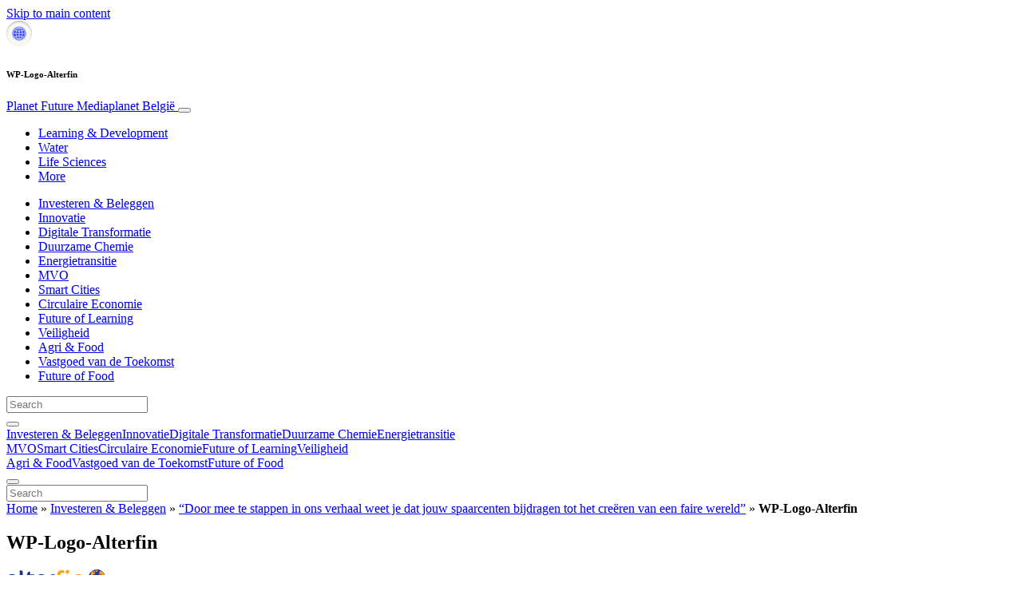

--- FILE ---
content_type: text/html; charset=UTF-8
request_url: https://nl.planet-future.be/investeren-en-beleggen/door-mee-te-stappen-in-ons-verhaal-weet-je-dat-jouw-spaarcenten-bijdragen-tot-het-creeren-van-een-faire-wereld/attachment/wp-logo-alterfin/
body_size: 20626
content:
<!doctype html>
<html lang="nl-NL">
  <head>
  <meta charset="utf-8">
  <meta http-equiv="x-ua-compatible" content="ie=edge">
  <meta name="viewport" content="width=device-width, initial-scale=1, shrink-to-fit=no">
  <script type="text/javascript">(function(){function i(e){if(!window.frames[e]){if(document.body&&document.body.firstChild){var t=document.body;var n=document.createElement("iframe");n.style.display="none";n.name=e;n.title=e;t.insertBefore(n,t.firstChild)}else{setTimeout(function(){i(e)},5)}}}function e(n,o,r,f,s){function e(e,t,n,i){if(typeof n!=="function"){return}if(!window[o]){window[o]=[]}var a=false;if(s){a=s(e,i,n)}if(!a){window[o].push({command:e,version:t,callback:n,parameter:i})}}e.stub=true;e.stubVersion=2;function t(i){if(!window[n]||window[n].stub!==true){return}if(!i.data){return}var a=typeof i.data==="string";var e;try{e=a?JSON.parse(i.data):i.data}catch(t){return}if(e[r]){var o=e[r];window[n](o.command,o.version,function(e,t){var n={};n[f]={returnValue:e,success:t,callId:o.callId};if(i.source){i.source.postMessage(a?JSON.stringify(n):n,"*")}},o.parameter)}}if(typeof window[n]!=="function"){window[n]=e;if(window.addEventListener){window.addEventListener("message",t,false)}else{window.attachEvent("onmessage",t)}}}e("__tcfapi","__tcfapiBuffer","__tcfapiCall","__tcfapiReturn");i("__tcfapiLocator")})();</script><script type="text/javascript">(function(){window.__gpp_addFrame=function(e){if(!window.frames[e]){if(document.body){var t=document.createElement("iframe");t.style.cssText="display:none";t.name=e;document.body.appendChild(t)}else{window.setTimeout(window.__gpp_addFrame,10,e)}}};window.__gpp_stub=function(){var e=arguments;__gpp.queue=__gpp.queue||[];__gpp.events=__gpp.events||[];if(!e.length||e.length==1&&e[0]=="queue"){return __gpp.queue}if(e.length==1&&e[0]=="events"){return __gpp.events}var t=e[0];var p=e.length>1?e[1]:null;var s=e.length>2?e[2]:null;if(t==="ping"){p({gppVersion:"1.1",cmpStatus:"stub",cmpDisplayStatus:"hidden",signalStatus:"not ready",supportedAPIs:["2:tcfeuv2","5:tcfcav1","6:uspv1","7:usnat","8:usca","9:usva","10:usco","11:usut","12:usct"],cmpId:"7",sectionList:[],applicableSections:[],gppString:"",parsedSections:{}},true)}else if(t==="addEventListener"){if(!("lastId"in __gpp)){__gpp.lastId=0}__gpp.lastId++;var n=__gpp.lastId;__gpp.events.push({id:n,callback:p,parameter:s});p({eventName:"listenerRegistered",listenerId:n,data:true,pingData:{gppVersion:"1.1",cmpStatus:"stub",cmpDisplayStatus:"hidden",signalStatus:"not ready",supportedAPIs:["2:tcfeuv2","5:tcfcav1","6:uspv1","7:usnat","8:usca","9:usva","10:usco","11:usut","12:usct"],cmpId:"7",sectionList:[],applicableSections:[],gppString:"",parsedSections:{}}},true)}else if(t==="removeEventListener"){var a=false;for(var i=0;i<__gpp.events.length;i++){if(__gpp.events[i].id==s){__gpp.events.splice(i,1);a=true;break}}p({eventName:"listenerRemoved",listenerId:s,data:a,pingData:{gppVersion:"1.1",cmpStatus:"stub",cmpDisplayStatus:"hidden",signalStatus:"not ready",supportedAPIs:["2:tcfeuv2","5:tcfcav1","6:uspv1","7:usnat","8:usca","9:usva","10:usco","11:usut","12:usct"],cmpId:"7",sectionList:[],applicableSections:[],gppString:"",parsedSections:{}}},true)}else if(t==="hasSection"){p(false,true)}else if(t==="getSection"||t==="getField"){p(null,true)}else{__gpp.queue.push([].slice.apply(e))}};window.__gpp_msghandler=function(s){var n=typeof s.data==="string";try{var e=n?JSON.parse(s.data):s.data}catch(t){var e=null}if(typeof e==="object"&&e!==null&&"__gppCall"in e){var a=e.__gppCall;window.__gpp(a.command,function(e,t){var p={__gppReturn:{returnValue:e,success:t,callId:a.callId}};s.source.postMessage(n?JSON.stringify(p):p,"*")},"parameter"in a?a.parameter:null,"version"in a?a.version:"1.1")}};if(!("__gpp"in window)||typeof window.__gpp!=="function"){window.__gpp=window.__gpp_stub;window.addEventListener("message",window.__gpp_msghandler,false);window.__gpp_addFrame("__gppLocator")}})();</script><script type="text/javascript">(function(){(function(e,r){var t=document.createElement("link");t.rel="preconnect";t.as="script";var n=document.createElement("link");n.rel="dns-prefetch";n.as="script";var i=document.createElement("script");i.id="spcloader";i.type="text/javascript";i["async"]=true;i.charset="utf-8";var o="https://sdk.privacy-center.org/"+e+"/loader.js?target_type=notice&target="+r;if(window.didomiConfig&&window.didomiConfig.user){var a=window.didomiConfig.user;var c=a.country;var d=a.region;if(c){o=o+"&country="+c;if(d){o=o+"&region="+d}}}t.href="https://sdk.privacy-center.org/";n.href="https://sdk.privacy-center.org/";i.src=o;var s=document.getElementsByTagName("script")[0];s.parentNode.insertBefore(t,s);s.parentNode.insertBefore(n,s);s.parentNode.insertBefore(i,s)})("d23f3396-48e6-45ff-9275-fc6868832cf1","4NZe4P2U")})();</script>      <!-- Google Tag Manager -->
    <script>(function(w,d,s,l,i){w[l]=w[l]||[];w[l].push({'gtm.start':
    new Date().getTime(),event:'gtm.js'});var f=d.getElementsByTagName(s)[0],
    j=d.createElement(s),dl=l!='dataLayer'?'&l='+l:'';j.async=true;j.src=
    'https://www.googletagmanager.com/gtm.js?id='+i+dl;f.parentNode.insertBefore(j,f);
    })(window,document,'script','dataLayer','GTM-WHQRNVR');</script>
    <!-- End Google Tag Manager -->  <meta name='robots' content='index, follow, max-image-preview:large, max-snippet:-1, max-video-preview:-1' />
	<style>img:is([sizes="auto" i], [sizes^="auto," i]) { contain-intrinsic-size: 3000px 1500px }</style>
	
	<!-- This site is optimized with the Yoast SEO Premium plugin v26.5 (Yoast SEO v26.5) - https://yoast.com/wordpress/plugins/seo/ -->
	<title>WP-Logo-Alterfin - Planet Future</title>
	<link rel="canonical" href="https://nl.planet-future.be/investeren-en-beleggen/door-mee-te-stappen-in-ons-verhaal-weet-je-dat-jouw-spaarcenten-bijdragen-tot-het-creeren-van-een-faire-wereld/attachment/wp-logo-alterfin/" />
	<meta property="og:locale" content="nl_NL" />
	<meta property="og:type" content="article" />
	<meta property="og:title" content="WP-Logo-Alterfin - Planet Future" />
	<meta property="og:url" content="https://nl.planet-future.be/investeren-en-beleggen/door-mee-te-stappen-in-ons-verhaal-weet-je-dat-jouw-spaarcenten-bijdragen-tot-het-creeren-van-een-faire-wereld/attachment/wp-logo-alterfin/" />
	<meta property="og:site_name" content="Planet Future" />
	<meta property="og:image" content="https://nl.planet-future.be/investeren-en-beleggen/door-mee-te-stappen-in-ons-verhaal-weet-je-dat-jouw-spaarcenten-bijdragen-tot-het-creeren-van-een-faire-wereld/attachment/wp-logo-alterfin" />
	<meta property="og:image:width" content="124" />
	<meta property="og:image:height" content="40" />
	<meta property="og:image:type" content="image/jpeg" />
	<meta name="twitter:card" content="summary_large_image" />
	<script type="application/ld+json" class="yoast-schema-graph">{"@context":"https://schema.org","@graph":[{"@type":"WebPage","@id":"https://nl.planet-future.be/investeren-en-beleggen/door-mee-te-stappen-in-ons-verhaal-weet-je-dat-jouw-spaarcenten-bijdragen-tot-het-creeren-van-een-faire-wereld/attachment/wp-logo-alterfin/","url":"https://nl.planet-future.be/investeren-en-beleggen/door-mee-te-stappen-in-ons-verhaal-weet-je-dat-jouw-spaarcenten-bijdragen-tot-het-creeren-van-een-faire-wereld/attachment/wp-logo-alterfin/","name":"WP-Logo-Alterfin - Planet Future","isPartOf":{"@id":"https://nl.planet-future.be/#website"},"primaryImageOfPage":{"@id":"https://nl.planet-future.be/investeren-en-beleggen/door-mee-te-stappen-in-ons-verhaal-weet-je-dat-jouw-spaarcenten-bijdragen-tot-het-creeren-van-een-faire-wereld/attachment/wp-logo-alterfin/#primaryimage"},"image":{"@id":"https://nl.planet-future.be/investeren-en-beleggen/door-mee-te-stappen-in-ons-verhaal-weet-je-dat-jouw-spaarcenten-bijdragen-tot-het-creeren-van-een-faire-wereld/attachment/wp-logo-alterfin/#primaryimage"},"thumbnailUrl":"https://s3.eu-north-1.amazonaws.com/cdn-site.mediaplanet.com/app/uploads/sites/50/2023/06/07173403/WP-Logo-Alterfin.jpg","datePublished":"2023-06-07T12:37:23+00:00","breadcrumb":{"@id":"https://nl.planet-future.be/investeren-en-beleggen/door-mee-te-stappen-in-ons-verhaal-weet-je-dat-jouw-spaarcenten-bijdragen-tot-het-creeren-van-een-faire-wereld/attachment/wp-logo-alterfin/#breadcrumb"},"inLanguage":"nl-NL","potentialAction":[{"@type":"ReadAction","target":["https://nl.planet-future.be/investeren-en-beleggen/door-mee-te-stappen-in-ons-verhaal-weet-je-dat-jouw-spaarcenten-bijdragen-tot-het-creeren-van-een-faire-wereld/attachment/wp-logo-alterfin/"]}]},{"@type":"ImageObject","inLanguage":"nl-NL","@id":"https://nl.planet-future.be/investeren-en-beleggen/door-mee-te-stappen-in-ons-verhaal-weet-je-dat-jouw-spaarcenten-bijdragen-tot-het-creeren-van-een-faire-wereld/attachment/wp-logo-alterfin/#primaryimage","url":"https://s3.eu-north-1.amazonaws.com/cdn-site.mediaplanet.com/app/uploads/sites/50/2023/06/07173403/WP-Logo-Alterfin.jpg","contentUrl":"https://s3.eu-north-1.amazonaws.com/cdn-site.mediaplanet.com/app/uploads/sites/50/2023/06/07173403/WP-Logo-Alterfin.jpg"},{"@type":"BreadcrumbList","@id":"https://nl.planet-future.be/investeren-en-beleggen/door-mee-te-stappen-in-ons-verhaal-weet-je-dat-jouw-spaarcenten-bijdragen-tot-het-creeren-van-een-faire-wereld/attachment/wp-logo-alterfin/#breadcrumb","itemListElement":[{"@type":"ListItem","position":1,"name":"Home","item":"https://nl.planet-future.be/"},{"@type":"ListItem","position":2,"name":"Investeren &amp; Beleggen","item":"https://nl.planet-future.be/campaign/investeren-en-beleggen/"},{"@type":"ListItem","position":3,"name":"“Door mee te stappen in ons verhaal weet je dat jouw spaarcenten bijdragen tot het creëren van een faire wereld”","item":"https://nl.planet-future.be/investeren-en-beleggen/door-mee-te-stappen-in-ons-verhaal-weet-je-dat-jouw-spaarcenten-bijdragen-tot-het-creeren-van-een-faire-wereld/"},{"@type":"ListItem","position":4,"name":"WP-Logo-Alterfin"}]},{"@type":"WebSite","@id":"https://nl.planet-future.be/#website","url":"https://nl.planet-future.be/","name":"Planet Future","description":"Mediaplanet België","potentialAction":[{"@type":"SearchAction","target":{"@type":"EntryPoint","urlTemplate":"https://nl.planet-future.be/?s={search_term_string}"},"query-input":{"@type":"PropertyValueSpecification","valueRequired":true,"valueName":"search_term_string"}}],"inLanguage":"nl-NL"}]}</script>
	<!-- / Yoast SEO Premium plugin. -->


<link rel='dns-prefetch' href='//victoria.mediaplanet.com' />
<link href='https://fonts.gstatic.com' crossorigin rel='preconnect' />
<!-- nl.planet-future.be is managing ads with Advanced Ads 2.0.14 – https://wpadvancedads.com/ --><!--noptimize--><script id="plane-ready">
			window.advanced_ads_ready=function(e,a){a=a||"complete";var d=function(e){return"interactive"===a?"loading"!==e:"complete"===e};d(document.readyState)?e():document.addEventListener("readystatechange",(function(a){d(a.target.readyState)&&e()}),{once:"interactive"===a})},window.advanced_ads_ready_queue=window.advanced_ads_ready_queue||[];		</script>
		<!--/noptimize--><style type="text/css">
.hasCountdown{text-shadow:transparent 0 1px 1px;overflow:hidden;padding:5px}
.countdown_rtl{direction:rtl}
.countdown_holding span{background-color:#ccc}
.countdown_row{clear:both;width:100%;text-align:center}
.countdown_show1 .countdown_section{width:98%}
.countdown_show2 .countdown_section{width:48%}
.countdown_show3 .countdown_section{width:32.5%}
.countdown_show4 .countdown_section{width:24.5%}
.countdown_show5 .countdown_section{width:19.5%}
.countdown_show6 .countdown_section{width:16.25%}
.countdown_show7 .countdown_section{width:14%}
.countdown_section{display:block;float:left;font-size:75%;text-align:center;margin:3px 0}
.countdown_amount{font-size:200%}
.countdown_descr{display:block;width:100%}
a.countdown_infolink{display:block;border-radius:10px;width:14px;height:13px;float:right;font-size:9px;line-height:13px;font-weight:700;text-align:center;position:relative;top:-15px;border:1px solid}
#countdown-preview{padding:10px}
</style>
<link rel='stylesheet' id='atomic-blocks-fontawesome-css' href='https://victoria.mediaplanet.com/app/plugins/atomic-blocks/dist/assets/fontawesome/css/all.min.css?ver=1590601190' type='text/css' media='all' />
<style id='wp-emoji-styles-inline-css' type='text/css'>

	img.wp-smiley, img.emoji {
		display: inline !important;
		border: none !important;
		box-shadow: none !important;
		height: 1em !important;
		width: 1em !important;
		margin: 0 0.07em !important;
		vertical-align: -0.1em !important;
		background: none !important;
		padding: 0 !important;
	}
</style>
<link rel='stylesheet' id='wp-block-library-css' href='https://nl.planet-future.be/wp-includes/css/dist/block-library/style.min.css?ver=6.8.3' type='text/css' media='all' />
<style id='classic-theme-styles-inline-css' type='text/css'>
/*! This file is auto-generated */
.wp-block-button__link{color:#fff;background-color:#32373c;border-radius:9999px;box-shadow:none;text-decoration:none;padding:calc(.667em + 2px) calc(1.333em + 2px);font-size:1.125em}.wp-block-file__button{background:#32373c;color:#fff;text-decoration:none}
</style>
<link rel='stylesheet' id='atomic-blocks-style-css-css' href='https://victoria.mediaplanet.com/app/plugins/atomic-blocks/dist/blocks.style.build.css?ver=1603903992' type='text/css' media='all' />
<style id='global-styles-inline-css' type='text/css'>
:root{--wp--preset--aspect-ratio--square: 1;--wp--preset--aspect-ratio--4-3: 4/3;--wp--preset--aspect-ratio--3-4: 3/4;--wp--preset--aspect-ratio--3-2: 3/2;--wp--preset--aspect-ratio--2-3: 2/3;--wp--preset--aspect-ratio--16-9: 16/9;--wp--preset--aspect-ratio--9-16: 9/16;--wp--preset--color--black: #000000;--wp--preset--color--cyan-bluish-gray: #abb8c3;--wp--preset--color--white: #ffffff;--wp--preset--color--pale-pink: #f78da7;--wp--preset--color--vivid-red: #cf2e2e;--wp--preset--color--luminous-vivid-orange: #ff6900;--wp--preset--color--luminous-vivid-amber: #fcb900;--wp--preset--color--light-green-cyan: #7bdcb5;--wp--preset--color--vivid-green-cyan: #00d084;--wp--preset--color--pale-cyan-blue: #8ed1fc;--wp--preset--color--vivid-cyan-blue: #0693e3;--wp--preset--color--vivid-purple: #9b51e0;--wp--preset--color--deep-ocean-blue: #161b28;--wp--preset--color--dark-grey: #818181;--wp--preset--color--light-blue: #60a1e2;--wp--preset--color--grey: #d8d8d8;--wp--preset--color--yellow: #ffdb00;--wp--preset--gradient--vivid-cyan-blue-to-vivid-purple: linear-gradient(135deg,rgba(6,147,227,1) 0%,rgb(155,81,224) 100%);--wp--preset--gradient--light-green-cyan-to-vivid-green-cyan: linear-gradient(135deg,rgb(122,220,180) 0%,rgb(0,208,130) 100%);--wp--preset--gradient--luminous-vivid-amber-to-luminous-vivid-orange: linear-gradient(135deg,rgba(252,185,0,1) 0%,rgba(255,105,0,1) 100%);--wp--preset--gradient--luminous-vivid-orange-to-vivid-red: linear-gradient(135deg,rgba(255,105,0,1) 0%,rgb(207,46,46) 100%);--wp--preset--gradient--very-light-gray-to-cyan-bluish-gray: linear-gradient(135deg,rgb(238,238,238) 0%,rgb(169,184,195) 100%);--wp--preset--gradient--cool-to-warm-spectrum: linear-gradient(135deg,rgb(74,234,220) 0%,rgb(151,120,209) 20%,rgb(207,42,186) 40%,rgb(238,44,130) 60%,rgb(251,105,98) 80%,rgb(254,248,76) 100%);--wp--preset--gradient--blush-light-purple: linear-gradient(135deg,rgb(255,206,236) 0%,rgb(152,150,240) 100%);--wp--preset--gradient--blush-bordeaux: linear-gradient(135deg,rgb(254,205,165) 0%,rgb(254,45,45) 50%,rgb(107,0,62) 100%);--wp--preset--gradient--luminous-dusk: linear-gradient(135deg,rgb(255,203,112) 0%,rgb(199,81,192) 50%,rgb(65,88,208) 100%);--wp--preset--gradient--pale-ocean: linear-gradient(135deg,rgb(255,245,203) 0%,rgb(182,227,212) 50%,rgb(51,167,181) 100%);--wp--preset--gradient--electric-grass: linear-gradient(135deg,rgb(202,248,128) 0%,rgb(113,206,126) 100%);--wp--preset--gradient--midnight: linear-gradient(135deg,rgb(2,3,129) 0%,rgb(40,116,252) 100%);--wp--preset--font-size--small: 13px;--wp--preset--font-size--medium: 20px;--wp--preset--font-size--large: 36px;--wp--preset--font-size--x-large: 42px;--wp--preset--spacing--20: 0.44rem;--wp--preset--spacing--30: 0.67rem;--wp--preset--spacing--40: 1rem;--wp--preset--spacing--50: 1.5rem;--wp--preset--spacing--60: 2.25rem;--wp--preset--spacing--70: 3.38rem;--wp--preset--spacing--80: 5.06rem;--wp--preset--shadow--natural: 6px 6px 9px rgba(0, 0, 0, 0.2);--wp--preset--shadow--deep: 12px 12px 50px rgba(0, 0, 0, 0.4);--wp--preset--shadow--sharp: 6px 6px 0px rgba(0, 0, 0, 0.2);--wp--preset--shadow--outlined: 6px 6px 0px -3px rgba(255, 255, 255, 1), 6px 6px rgba(0, 0, 0, 1);--wp--preset--shadow--crisp: 6px 6px 0px rgba(0, 0, 0, 1);}:where(.is-layout-flex){gap: 0.5em;}:where(.is-layout-grid){gap: 0.5em;}body .is-layout-flex{display: flex;}.is-layout-flex{flex-wrap: wrap;align-items: center;}.is-layout-flex > :is(*, div){margin: 0;}body .is-layout-grid{display: grid;}.is-layout-grid > :is(*, div){margin: 0;}:where(.wp-block-columns.is-layout-flex){gap: 2em;}:where(.wp-block-columns.is-layout-grid){gap: 2em;}:where(.wp-block-post-template.is-layout-flex){gap: 1.25em;}:where(.wp-block-post-template.is-layout-grid){gap: 1.25em;}.has-black-color{color: var(--wp--preset--color--black) !important;}.has-cyan-bluish-gray-color{color: var(--wp--preset--color--cyan-bluish-gray) !important;}.has-white-color{color: var(--wp--preset--color--white) !important;}.has-pale-pink-color{color: var(--wp--preset--color--pale-pink) !important;}.has-vivid-red-color{color: var(--wp--preset--color--vivid-red) !important;}.has-luminous-vivid-orange-color{color: var(--wp--preset--color--luminous-vivid-orange) !important;}.has-luminous-vivid-amber-color{color: var(--wp--preset--color--luminous-vivid-amber) !important;}.has-light-green-cyan-color{color: var(--wp--preset--color--light-green-cyan) !important;}.has-vivid-green-cyan-color{color: var(--wp--preset--color--vivid-green-cyan) !important;}.has-pale-cyan-blue-color{color: var(--wp--preset--color--pale-cyan-blue) !important;}.has-vivid-cyan-blue-color{color: var(--wp--preset--color--vivid-cyan-blue) !important;}.has-vivid-purple-color{color: var(--wp--preset--color--vivid-purple) !important;}.has-black-background-color{background-color: var(--wp--preset--color--black) !important;}.has-cyan-bluish-gray-background-color{background-color: var(--wp--preset--color--cyan-bluish-gray) !important;}.has-white-background-color{background-color: var(--wp--preset--color--white) !important;}.has-pale-pink-background-color{background-color: var(--wp--preset--color--pale-pink) !important;}.has-vivid-red-background-color{background-color: var(--wp--preset--color--vivid-red) !important;}.has-luminous-vivid-orange-background-color{background-color: var(--wp--preset--color--luminous-vivid-orange) !important;}.has-luminous-vivid-amber-background-color{background-color: var(--wp--preset--color--luminous-vivid-amber) !important;}.has-light-green-cyan-background-color{background-color: var(--wp--preset--color--light-green-cyan) !important;}.has-vivid-green-cyan-background-color{background-color: var(--wp--preset--color--vivid-green-cyan) !important;}.has-pale-cyan-blue-background-color{background-color: var(--wp--preset--color--pale-cyan-blue) !important;}.has-vivid-cyan-blue-background-color{background-color: var(--wp--preset--color--vivid-cyan-blue) !important;}.has-vivid-purple-background-color{background-color: var(--wp--preset--color--vivid-purple) !important;}.has-black-border-color{border-color: var(--wp--preset--color--black) !important;}.has-cyan-bluish-gray-border-color{border-color: var(--wp--preset--color--cyan-bluish-gray) !important;}.has-white-border-color{border-color: var(--wp--preset--color--white) !important;}.has-pale-pink-border-color{border-color: var(--wp--preset--color--pale-pink) !important;}.has-vivid-red-border-color{border-color: var(--wp--preset--color--vivid-red) !important;}.has-luminous-vivid-orange-border-color{border-color: var(--wp--preset--color--luminous-vivid-orange) !important;}.has-luminous-vivid-amber-border-color{border-color: var(--wp--preset--color--luminous-vivid-amber) !important;}.has-light-green-cyan-border-color{border-color: var(--wp--preset--color--light-green-cyan) !important;}.has-vivid-green-cyan-border-color{border-color: var(--wp--preset--color--vivid-green-cyan) !important;}.has-pale-cyan-blue-border-color{border-color: var(--wp--preset--color--pale-cyan-blue) !important;}.has-vivid-cyan-blue-border-color{border-color: var(--wp--preset--color--vivid-cyan-blue) !important;}.has-vivid-purple-border-color{border-color: var(--wp--preset--color--vivid-purple) !important;}.has-vivid-cyan-blue-to-vivid-purple-gradient-background{background: var(--wp--preset--gradient--vivid-cyan-blue-to-vivid-purple) !important;}.has-light-green-cyan-to-vivid-green-cyan-gradient-background{background: var(--wp--preset--gradient--light-green-cyan-to-vivid-green-cyan) !important;}.has-luminous-vivid-amber-to-luminous-vivid-orange-gradient-background{background: var(--wp--preset--gradient--luminous-vivid-amber-to-luminous-vivid-orange) !important;}.has-luminous-vivid-orange-to-vivid-red-gradient-background{background: var(--wp--preset--gradient--luminous-vivid-orange-to-vivid-red) !important;}.has-very-light-gray-to-cyan-bluish-gray-gradient-background{background: var(--wp--preset--gradient--very-light-gray-to-cyan-bluish-gray) !important;}.has-cool-to-warm-spectrum-gradient-background{background: var(--wp--preset--gradient--cool-to-warm-spectrum) !important;}.has-blush-light-purple-gradient-background{background: var(--wp--preset--gradient--blush-light-purple) !important;}.has-blush-bordeaux-gradient-background{background: var(--wp--preset--gradient--blush-bordeaux) !important;}.has-luminous-dusk-gradient-background{background: var(--wp--preset--gradient--luminous-dusk) !important;}.has-pale-ocean-gradient-background{background: var(--wp--preset--gradient--pale-ocean) !important;}.has-electric-grass-gradient-background{background: var(--wp--preset--gradient--electric-grass) !important;}.has-midnight-gradient-background{background: var(--wp--preset--gradient--midnight) !important;}.has-small-font-size{font-size: var(--wp--preset--font-size--small) !important;}.has-medium-font-size{font-size: var(--wp--preset--font-size--medium) !important;}.has-large-font-size{font-size: var(--wp--preset--font-size--large) !important;}.has-x-large-font-size{font-size: var(--wp--preset--font-size--x-large) !important;}
:where(.wp-block-post-template.is-layout-flex){gap: 1.25em;}:where(.wp-block-post-template.is-layout-grid){gap: 1.25em;}
:where(.wp-block-columns.is-layout-flex){gap: 2em;}:where(.wp-block-columns.is-layout-grid){gap: 2em;}
:root :where(.wp-block-pullquote){font-size: 1.5em;line-height: 1.6;}
</style>
<link rel='stylesheet' id='sage/main.css-css' href='https://victoria.mediaplanet.com/app/themes/vicky/dist/styles/main_ac73ff55.css' type='text/css' media='all' />
<link rel='stylesheet' id='theme.css-css' href='https://victoria.mediaplanet.com/app/themes/vicky/dist/styles/flavours/bees_knees_ac73ff55.css' type='text/css' media='all' />
<link rel='stylesheet' id='vicky/theme.css-css' href='https://victoria.mediaplanet.com/app/themes/vicky/dist/styles/flavours/bees_knees_ac73ff55.css' type='text/css' media='all' />
<link rel='stylesheet' id='vicky/font.css-css' href='https://victoria.mediaplanet.com/app/themes/vicky/dist/styles/fonts/aviation_ac73ff55.css' type='text/css' media='all' />
<script type="text/javascript" src="https://nl.planet-future.be/wp-includes/js/jquery/jquery.min.js?ver=3.7.1" id="jquery-core-js"></script>
<script type="text/javascript" src="https://nl.planet-future.be/wp-includes/js/jquery/jquery-migrate.min.js?ver=3.4.1" id="jquery-migrate-js"></script>
<script type="text/javascript" id="advanced-ads-advanced-js-js-extra">
/* <![CDATA[ */
var advads_options = {"blog_id":"50","privacy":{"enabled":true,"custom-cookie-name":"","custom-cookie-value":"","consent-method":"iab_tcf_20","state":"unknown"}};
/* ]]> */
</script>
<script type="text/javascript" src="https://victoria.mediaplanet.com/app/plugins/advanced-ads/public/assets/js/advanced.min.js?ver=2.0.14" id="advanced-ads-advanced-js-js"></script>
<script type="text/javascript" id="advanced_ads_pro/visitor_conditions-js-extra">
/* <![CDATA[ */
var advanced_ads_pro_visitor_conditions = {"referrer_cookie_name":"advanced_ads_pro_visitor_referrer","referrer_exdays":"365","page_impr_cookie_name":"advanced_ads_page_impressions","page_impr_exdays":"3650"};
/* ]]> */
</script>
<script type="text/javascript" src="https://victoria.mediaplanet.com/app/plugins/advanced-ads-pro/modules/advanced-visitor-conditions/inc/conditions.min.js?ver=3.0.8" id="advanced_ads_pro/visitor_conditions-js"></script>
<link rel="https://api.w.org/" href="https://nl.planet-future.be/wp-json/" /><link rel="alternate" title="JSON" type="application/json" href="https://nl.planet-future.be/wp-json/wp/v2/media/6868" /><link rel="EditURI" type="application/rsd+xml" title="RSD" href="https://nl.planet-future.be/xmlrpc.php?rsd" />
<meta name='generator' content='Mediaplanet Victoria' version='Alan' />
<link rel='shortlink' href='https://nl.planet-future.be/?p=6868' />
<link rel="alternate" title="oEmbed (JSON)" type="application/json+oembed" href="https://nl.planet-future.be/wp-json/oembed/1.0/embed?url=https%3A%2F%2Fnl.planet-future.be%2Finvesteren-en-beleggen%2Fdoor-mee-te-stappen-in-ons-verhaal-weet-je-dat-jouw-spaarcenten-bijdragen-tot-het-creeren-van-een-faire-wereld%2Fattachment%2Fwp-logo-alterfin%2F" />
<link rel="alternate" title="oEmbed (XML)" type="text/xml+oembed" href="https://nl.planet-future.be/wp-json/oembed/1.0/embed?url=https%3A%2F%2Fnl.planet-future.be%2Finvesteren-en-beleggen%2Fdoor-mee-te-stappen-in-ons-verhaal-weet-je-dat-jouw-spaarcenten-bijdragen-tot-het-creeren-van-een-faire-wereld%2Fattachment%2Fwp-logo-alterfin%2F&#038;format=xml" />
<style type="text/css">.recentcomments a{display:inline !important;padding:0 !important;margin:0 !important;}</style>		<script type="text/javascript">
			var advadsCfpQueue = [];
			var advadsCfpAd = function( adID ) {
				if ( 'undefined' === typeof advadsProCfp ) {
					advadsCfpQueue.push( adID )
				} else {
					advadsProCfp.addElement( adID )
				}
			}
		</script>
				<script type="text/javascript">
			if ( typeof advadsGATracking === 'undefined' ) {
				window.advadsGATracking = {
					delayedAds: {},
					deferedAds: {}
				};
			}
		</script>
		<link rel="icon" href="https://s3.eu-north-1.amazonaws.com/cdn-site.mediaplanet.com/app/uploads/sites/50/2023/01/07173445/cropped-Group-11093%402x-32x32.png" sizes="32x32" />
<link rel="icon" href="https://s3.eu-north-1.amazonaws.com/cdn-site.mediaplanet.com/app/uploads/sites/50/2023/01/07173445/cropped-Group-11093%402x-192x192.png" sizes="192x192" />
<link rel="apple-touch-icon" href="https://s3.eu-north-1.amazonaws.com/cdn-site.mediaplanet.com/app/uploads/sites/50/2023/01/07173445/cropped-Group-11093%402x-180x180.png" />
<meta name="msapplication-TileImage" content="https://s3.eu-north-1.amazonaws.com/cdn-site.mediaplanet.com/app/uploads/sites/50/2023/01/07173445/cropped-Group-11093%402x-270x270.png" />
</head>
  <body class="app attachment wp-singular attachment-template-default single single-attachment postid-6868 attachmentid-6868 attachment-jpeg wp-theme-vickyresources wp-logo-alterfin app-data index-data singular-data single-data single-attachment-data single-attachment-wp-logo-alterfin-data attachment-data image_jpeg-data jpeg-data image-data">
        <script>
jQuery(document).ready(function($) {
  jQuery(window).scroll(function() {
    jQuery('.vicky-nav-moving',).toggleClass('scrolled', jQuery(this).scrollTop() > 25);
    jQuery('.vicky-nav-shrinking').toggleClass('shrink', jQuery(this).scrollTop() > 25);
      if (jQuery(this).scrollTop() < 25) {
        jQuery('.vicky-nav-scrollhide').fadeIn();
      } else if (!jQuery('.navbar-toggler').hasClass('is-active')) {
        jQuery('.vicky-nav-scrollhide:visible').fadeOut();
      }
    });

    jQuery('.first-slide').css({
      '-webkit-mask-image:': '-webkit-gradient(linear, left top, left bottom, from(rgba(0,0,0,1)), to(rgba(0,0,0,0)))'
    });

    jQuery(document).on("click", ".navbar-toggler", function() {
      if ($(this).hasClass("is-active")) {
        $(this).removeClass("is-active");
        if ($(window).scrollTop() >= 25) {
          jQuery('.vicky-nav-scrollhide:visible').fadeOut();
        }
      } else {
        $(this).addClass("is-active")
      }
    });


    // Search
    jQuery(document).on("click", ".form-search__link", function(e) {
        e.preventDefault();
        var $form = $(this).closest("form");
        var $input = $form.find("input");

        // Submit search if input visible and search term exists
        if($input.hasClass("active") && $input.val().length > 0) {
            $form.submit();

        // Show search input
        } else {
            $input.addClass("active");
        }
    });


    jQuery(document).on("click", "#search-close", function(e) {
        e.preventDefault();
        $(".form-search-desktop").removeClass("active");
    });

    jQuery(document).on("click", ".desktop-search", function(e) {
        e.preventDefault();
        $(".form-search-desktop").addClass("active");
        $(".form-search-desktop").find("input").focus();
    });


    jQuery(document).on("click", ".expandable-menu-toggler", function(e) {
        e.preventDefault();

        var $arrow = $(this).find('.arrow');

        if($arrow.hasClass('active')) {
            $arrow.removeClass('active');
        } else {
            $arrow.addClass('active');
        }

        var $menu = $(".expandable-menu");
        var $mobileMenu = $(".expandable-menu-mobile");

        if($menu.hasClass('active')) {
            $menu.removeClass('active');
            $(this).attr('aria-expanded', false);
        } else {
            $menu.addClass('active');
            $(this).attr('aria-expanded', true);
        }

        if($mobileMenu.hasClass('active')) {
            $mobileMenu.removeClass('active');
        } else {
            $mobileMenu.addClass('active');
        }
    });

    jQuery(document).on("click", ".expandable-menu__close", function(e) {
        e.preventDefault();

        $(".expandable-menu").removeClass('active');
        $(".expandable-menu-toggler .arrow").removeClass('active');
        $(".expandable-menu-toggler").attr('aria-expanded', false);
    });

});


  </script>
  <header>
        <a href="#main" class="skip-to-main-content">Skip to main content</a>
        <nav id="vicky-nav-top" class="navbar navbar-expand-lg vicky-nav  vicky-nav-shrinking  fixed-top"> <!-- vicky-nav-moving"> -->
                    <div class="container-fluid   container ">

                <div class="row vicky-nav-logo">
                    <div class="vicky-nav-logo-box">
                        <a class="vicky-nav-logo-box__link" href="/">
                            <img with="32" height="32" src="https://s3.eu-north-1.amazonaws.com/cdn-site.mediaplanet.com/app/uploads/sites/50/2023/01/07173445/cropped-Group-11093%402x-32x32.png" />
                        </a>
                    </div>
                    <div class="vicky-logo-text">
                        <h6 class="vicky-nav-page-title">WP-Logo-Alterfin</h6>
                      </div>
                </div>

                <span>
                <a class="navbar-brand vicky-nav-title " href="/">Planet Future
                  <span class="vicky-nav-brand">Mediaplanet België</span>
                </a></span>
                <button class="navbar-toggler  navbar-toggler-post   hamburger hamburger--collapse" data-toggle="collapse" data-target="#navbarCollapse" type="button" aria-expanded="false" aria-label="Toggle navigation">
                    <span class="hamburger-box">
                        <span class="hamburger-inner"></span>
                    </span>
                </button>
          <div class="collapse navbar-collapse text-center mb-auto fixed-top" id="navbarCollapse">
            <ul class="navbar-nav  mr-auto text-center mx-auto" style="">


                              <li class=""><a class="nav-link vicky-nav-link" href="https://nl.planet-future.be/campaign/learning-development/" alt="Learning &amp; Development">Learning &amp; Development</a></li><li class=""><a class="nav-link vicky-nav-link" href="https://nl.planet-future.be/campaign/water/" alt="Water">Water</a></li><li class=""><a class="nav-link vicky-nav-link" href="https://nl.planet-future.be/campaign/life-sciences/" alt="Life Sciences">Life Sciences</a></li>              
                                <li>
                      <a class="nav-link vicky-nav-link expandable-menu-toggler" aria-expanded="false" aria-controls="expandable-menu" href="#" alt="menu">More <i class="arrow"></i></a>
                  </li>
                          </ul>


                                <div id="expandable-menu-mobile" class="expandable-menu-mobile">
                      <ul class="expandable-menu-mobile__list">
                          <li><a class="expandable-menu__inner__link " href="https://nl.planet-future.be/campaign/investeren-en-beleggen/">Investeren &amp; Beleggen</a></li><li><a class="expandable-menu__inner__link " href="https://nl.planet-future.be/campaign/innovatie/">Innovatie</a></li><li><a class="expandable-menu__inner__link " href="https://nl.planet-future.be/campaign/digitale-transformatie/">Digitale Transformatie</a></li><li><a class="expandable-menu__inner__link " href="https://nl.planet-future.be/campaign/duurzame-chemie/">Duurzame Chemie</a></li><li><a class="expandable-menu__inner__link " href="https://nl.planet-future.be/campaign/energietransitie/">Energietransitie</a></li><li><a class="expandable-menu__inner__link " href="https://nl.planet-future.be/campaign/mvo/">MVO</a></li><li><a class="expandable-menu__inner__link " href="https://nl.planet-future.be/campaign/smart-cities/">Smart Cities</a></li><li><a class="expandable-menu__inner__link " href="https://nl.planet-future.be/campaign/circulaire-economie/">Circulaire Economie</a></li><li><a class="expandable-menu__inner__link " href="https://nl.planet-future.be/campaign/future-of-learning/">Future of Learning</a></li><li><a class="expandable-menu__inner__link " href="https://nl.planet-future.be/campaign/veiligheid/">Veiligheid</a></li><li><a class="expandable-menu__inner__link " href="https://nl.planet-future.be/campaign/agri-food/">Agri &amp; Food</a></li><li><a class="expandable-menu__inner__link " href="https://nl.planet-future.be/campaign/vastgoed-van-de-toekomst/">Vastgoed van de Toekomst</a></li><li><a class="expandable-menu__inner__link " href="https://nl.planet-future.be/campaign/future-of-food/">Future of Food</a></li>                      </ul>
                  </div>
              
              <form role="search" method="get" action="/" class="form-search mobile form-inline mt-2 mt-md-0">
                  <input class="form-search__input active form-control mr-sm-2 " type="text" placeholder="Search" aria-label="Search" name="s" />
                  <a href="" class="form-search__link">
                      <i class="form-search__link__icon"></i>
                  </a>
              </form>
          </div>
            <button type="button" class="desktop-search " aria-label="Open search">
                <i class="form-search__link__icon"></i>
            </button>
        </div>
        </nav>

                <div id="expandable-menu" class="expandable-menu">
        <div class="expandable-menu__inner"><a class="expandable-menu__inner__link " href="https://nl.planet-future.be/campaign/investeren-en-beleggen/">Investeren &amp; Beleggen</a><a class="expandable-menu__inner__link " href="https://nl.planet-future.be/campaign/innovatie/">Innovatie</a><a class="expandable-menu__inner__link " href="https://nl.planet-future.be/campaign/digitale-transformatie/">Digitale Transformatie</a><a class="expandable-menu__inner__link " href="https://nl.planet-future.be/campaign/duurzame-chemie/">Duurzame Chemie</a><a class="expandable-menu__inner__link " href="https://nl.planet-future.be/campaign/energietransitie/">Energietransitie</a></div><div class="expandable-menu__inner"><a class="expandable-menu__inner__link " href="https://nl.planet-future.be/campaign/mvo/">MVO</a><a class="expandable-menu__inner__link " href="https://nl.planet-future.be/campaign/smart-cities/">Smart Cities</a><a class="expandable-menu__inner__link " href="https://nl.planet-future.be/campaign/circulaire-economie/">Circulaire Economie</a><a class="expandable-menu__inner__link " href="https://nl.planet-future.be/campaign/future-of-learning/">Future of Learning</a><a class="expandable-menu__inner__link " href="https://nl.planet-future.be/campaign/veiligheid/">Veiligheid</a></div><div class="expandable-menu__inner"><a class="expandable-menu__inner__link " href="https://nl.planet-future.be/campaign/agri-food/">Agri &amp; Food</a><a class="expandable-menu__inner__link " href="https://nl.planet-future.be/campaign/vastgoed-van-de-toekomst/">Vastgoed van de Toekomst</a><a class="expandable-menu__inner__link " href="https://nl.planet-future.be/campaign/future-of-food/">Future of Food</a></div>    <button type="button" class="expandable-menu__close" aria-label="Close menu"><i></i></button>
</div>            <div class="form-search-desktop">
          <form role="search" method="get" action="https://nl.planet-future.be/">
              <div class="container padding-default" style="position: relative;">
              <input type="search" placeholder="Search" aria-label="Search" name="s" value="">
              <a id="search-close" aria-label="Search">
                  <i class="fas fa-times"></i>
              </a>
              </div>
          </form>
      </div>
      </header>
    <div class="container" role="document">
      <div class="content">
                <main class="main" id="main">
          
       <!-- Google Tag Manager (noscript) -->
  <noscript><iframe src="https://www.googletagmanager.com/ns.html?id=GTM-WHQRNVR"
  height="0" width="0” style="display:none;visibility:hidden”></iframe></noscript>
  <!-- End Google Tag Manager (noscript) --><script>
    jQuery(document).ready(function($) {

        /* Pinterest sdk */

        window.pAsyncInit = function () {
            PDK.init({
                appId: "4994791992645936233", // Change this
                cookie: true,
            });
        };

        (function (d, s, id) {
            var js, pjs = d.getElementsByTagName(s)[0];
            if (d.getElementById(id)) {
                return;
            }
            js = d.createElement(s);
            js.id = id;
            js.src = "//assets.pinterest.com/sdk/sdk.js";
            pjs.parentNode.insertBefore(js, pjs);
        }(document, 'script', 'pinterest-jssdk'));

        /* Pinterest sdk end */

        // Facebook share
        $(document).on("click", ".vicky-social-left-container .facebook, .vicky-post-share-container .facebook", function () {
            var width = 500;
            var height = 400;
            var left = (screen.width / 2) - (width / 2);
            var top = (screen.height / 2) - (height / 2);

            window.open("//www.facebook.com/sharer/sharer.php?u=" + $(location).attr("href"), "pop", "width=" + width + ", height=" + height + ", left=" + left + ", top=" + top + ", scrollbars=no");

        });

        // Linkedin share
        $(document).on("click", ".vicky-social-left-container .linkedin, .vicky-post-share-container .linkedin", function () {
            var width = 660;
            var height = 400;
            var left = (screen.width / 2) - (width / 2);
            var top = (screen.height / 2) - (height / 2);

            window.open("//www.linkedin.com/shareArticle?mini=true&url=" + $(location).attr("href"), "pop", "width=" + width + ", height=" + height + ", left=" + left + ", top=" + top + ", scrollbars=no");

        });

        // Twitter share
        $(document).on("click", ".vicky-social-left-container .twitter, .vicky-post-share-container .twitter", function () {
            var width = 500;
            var height = 400;
            var left = (screen.width / 2) - (width / 2);
            var top = (screen.height / 2) - (height / 2);

            window.open("//twitter.com/intent/tweet?text=" + $(location).attr("href"), "pop", "width=" + width + ", height=" + height + ", left=" + left + ", top=" + top + ", scrollbars=no");

        });

        // Pinterest pin
        $(document).on("click", ".vicky-social-left-container .pinterest, .vicky-post-share-container .pinterest", function () {
            var img = $(this).attr('data-share-img');
            PDK.pin(img, $(this).closest("article").find(".vicky-post-headline-container__headline__inner").text(), $(location).attr("href"), function(){});
        });
    });
</script><article class="default-article-type post-6868 attachment type-attachment status-inherit hentry" data-vicky-this="6868" data-vicky-location="https://nl.planet-future.be/investeren-en-beleggen/door-mee-te-stappen-in-ons-verhaal-weet-je-dat-jouw-spaarcenten-bijdragen-tot-het-creeren-van-een-faire-wereld/attachment/wp-logo-alterfin/" data-vicky-context="10" data-vicky-num="1" data-vicky-max="10" data-vicky-title="WP-Logo-Alterfin">
    <div class="article-header">
        <div class="vicky-breadcrumbs-container">
    <span><span><a href="https://nl.planet-future.be/">Home</a></span> » <span><a href="https://nl.planet-future.be/campaign/investeren-en-beleggen/">Investeren &amp; Beleggen</a></span> » <span><a href="https://nl.planet-future.be/investeren-en-beleggen/door-mee-te-stappen-in-ons-verhaal-weet-je-dat-jouw-spaarcenten-bijdragen-tot-het-creeren-van-een-faire-wereld/">“Door mee te stappen in ons verhaal weet je dat jouw spaarcenten bijdragen tot het creëren van een faire wereld”</a></span> » <span class="breadcrumb_last" aria-current="page"><strong>WP-Logo-Alterfin</strong></span></span>
</div>                  <div class="ad-container"></div>                <div class="vicky-post-headline-container">
            <div class="vicky-post-headline-container__category text-uppercase">
                <div class="vicky-post-headline-container__category__inner">
                                      
                                  </div>
            </div>
            <div class="vicky-post-headline-container__headline  ">
                <h1 class="vicky-post-headline-container__headline__inner  ">
                    <span style="position: relative;">WP-Logo-Alterfin</span>
                </h1>
            </div>
        </div>

              <div class="vicky-post-image-container">

            <div class="vicky-post-image-container__desktop ">
                <div>
                  

                                    <!-- TODO Update with data from vicky_get_sponsor once it's working -->
                                        </div>
            </div>
            <div class="vicky-post-image-container__mobile ">
                
                                            </div>
                    </div>
          </div>
        <div class="vicky-social-left-container">
                    <a class="facebook" >
                <i class="vicky-social-left-container__awesome"></i>
            </a>
            <span class="vicky-social-space"></span>
                    <a class="twitter" >
                <i class="vicky-social-left-container__awesome"></i>
            </a>
            <span class="vicky-social-space"></span>
                    <a class="contact" href="/cdn-cgi/l/email-protection#[base64]">
                <i class="vicky-social-left-container__awesome"></i>
            </a>
            <span class="vicky-social-space"></span>
                    <a class="linkedin" >
                <i class="vicky-social-left-container__awesome"></i>
            </a>
            <span class="vicky-social-space"></span>
            </div>
         <div class="ad-container vicky-ad vicky-ad-article-content-start text-center"></div>     <div class="entry-content vicky-post-item">
        <p class="attachment"><a href='https://s3.eu-north-1.amazonaws.com/cdn-site.mediaplanet.com/app/uploads/sites/50/2023/06/07173403/WP-Logo-Alterfin.jpg'><img decoding="async" width="124" height="40" src="https://s3.eu-north-1.amazonaws.com/cdn-site.mediaplanet.com/app/uploads/sites/50/2023/06/07173403/WP-Logo-Alterfin.jpg" class="attachment-medium size-medium" alt="" /></a></p>
    </div>

    <div class="article-footer" >
        <div class="article-author">
    <div class="article-author__image">
                    <img alt='' src='https://secure.gravatar.com/avatar/672a2876c47195f3e38145d38ae0fcd1906095805b35ad036ef37dda42e41807?s=64&#038;d=mm&#038;r=g' srcset='https://secure.gravatar.com/avatar/672a2876c47195f3e38145d38ae0fcd1906095805b35ad036ef37dda42e41807?s=128&#038;d=mm&#038;r=g 2x' class='avatar avatar-64 photo img-circle' height='64' width='64' decoding='async'/>
            </div>
    <div class="article-author__text">
        <div class="article-author__text__translation">
            Author
        </div>
        <div class="article-author__text__name">
                            Sylvie Gheysen
                    </div>
            </div>
    <div class="article-author__custom_links">
          </div>
</div>




        
        
        <div class="vicky-post-share-container">
  <a class="facebook" >
          <i></i>
          <span>
            Share
          </span>
        </a>    
     <a class="twitter" >
          <i></i>
          <span>
            Share
          </span>
        </a>    
     <a class="contact" href="/cdn-cgi/l/email-protection#[base64]">
          <i></i>
          <span>
            Share
          </span>
        </a>    
     <a class="linkedin" >
          <i></i>
          <span>
            Share
          </span>
        </a>    
    </div>                 <div class="ad-container"></div> 
    </div>

    
    <a class="link">
        Next article
    </a>

    
</article>
<script data-cfasync="false" src="/cdn-cgi/scripts/5c5dd728/cloudflare-static/email-decode.min.js"></script><script>
    jQuery(document).ready(function( $ ) {
        $(document).on("click", ".vicky-post-article-separator.active", function() {
            var $nextArticle = $(this).closest("article").nextAll("article");
            var top = $nextArticle.find("h1:first").offset().top-100;
            $("html, body").animate({
                scrollTop: top
            }, 'fast');
        });

        $(document).on("mouseover", ".vicky-post-article-separator .link", function() {
            $(this).find("span").addClass("active");
        });

        $(document).on("mouseleave", ".vicky-post-article-separator .link", function() {
            $(this).find("span").removeClass("active");
        });
    });
</script>
      <div class="posts-container">
    </div>

  
  
        </main>
              </div>
    </div>
        <footer class="content-info">
<div class="container-fluid footer-field">
    <div class="container footer-top">
        <div class="row">
            <div id="quantcast-choice-msg"></div>
                            <div class="footer-logo">
                <svg xmlns="http://www.w3.org/2000/svg" viewBox="0 0 401.82 94.22">
                    <g id="Layer_2" data-name="Layer 2">
                    <g id="Layer_1-2" data-name="Layer 1">
                        <path d="M0,16.05H8.88v4.58h.51a11.43,11.43,0,0,1,10.24-5.51c5.16,0,9,2.22,11.18,5.73h.57c2.58-3.94,6.31-5.73,11.18-5.73,8.31,0,13.76,5.66,13.76,13.61v25H47V32c0-5.15-2.36-8.09-6.81-8.09-4.22,0-7.3,3.22-7.3,8.31V53.74H23.57V31.38c0-4.58-2.72-7.52-7-7.52-4.15,0-7.23,3.44-7.23,8.24V53.74H0Z"/><path d="M59.17,35.11c0-11.9,8-20,19-20,12.11,0,18.7,9,18.7,19.56v2.94H68.2c.29,5.73,4.23,9.6,10.25,9.6,4.58,0,8.09-2.15,9.38-5.23H96.5c-1.86,7.66-8.59,12.68-18.34,12.68C67.06,54.67,59.17,46.36,59.17,35.11ZM88,31c-.43-5.08-4.37-8.45-9.82-8.45A9.69,9.69,0,0,0,68.34,31Z"/><path d="M98.43,35.11c0-11.82,7.17-20,17.48-20a13.67,13.67,0,0,1,11.47,5.8h.5V0h9.31V53.74H128v-4.8h-.5a13.26,13.26,0,0,1-11.32,5.73C105.67,54.67,98.43,46.79,98.43,35.11ZM128.09,35c0-7.09-4.3-11.39-10.17-11.39s-10,4.73-10,11.39S112,46.28,118,46.28C124.23,46.28,128.09,41.27,128.09,35Z"/><path d="M141.34,5.59c0-3.23,2.37-5.38,5.73-5.38s5.74,2.15,5.74,5.38S150.44,11,147.07,11,141.34,9,141.34,5.59Zm1.08,10.46h9.31V53.74h-9.31Z"/><path d="M154.59,35.11c0-11.82,7.17-20,17.49-20a13.64,13.64,0,0,1,11.46,5.8h.5V16.05h9.32V53.74h-9.18v-4.8h-.5a13.26,13.26,0,0,1-11.32,5.73C161.83,54.67,154.59,46.79,154.59,35.11ZM184.26,35c0-7.09-4.3-11.39-10.18-11.39s-10,4.73-10,11.39,4.09,11.32,10.11,11.32C180.39,46.28,184.26,41.27,184.26,35Z"/><path d="M200,16.05h9.18v4.8h.5A13.12,13.12,0,0,1,221,15.12c10.53,0,17.77,7.88,17.77,19.63s-7.17,19.92-17.49,19.92c-6.66,0-10.24-3.73-11.46-5.81h-.5V70.22H200Zm29.31,18.84c0-6.88-4.09-11.32-10.17-11.32s-10,4.95-10,11.32c0,7,4.3,11.32,10.11,11.32C225.23,46.21,229.32,41.56,229.32,34.89Z"/><path d="M241.57,43.13V0h9.31V42.27c0,2.15,1.08,3.3,3,3.3h1.5v8.17h-3.51C245.29,53.74,241.57,49.8,241.57,43.13Z"/><path d="M256.25,35.11c0-11.82,7.17-20,17.48-20a13.67,13.67,0,0,1,11.47,5.8h.5V16.05H295V53.74h-9.17v-4.8h-.5A13.26,13.26,0,0,1,274,54.67C263.49,54.67,256.25,46.79,256.25,35.11ZM285.91,35c0-7.09-4.3-11.39-10.17-11.39s-10,4.73-10,11.39,4.08,11.32,10.1,11.32C282,46.28,285.91,41.27,285.91,35Z"/><path d="M300.24,16.05h8.88v4.58h.5c1.51-2.79,5.23-5.51,10.61-5.51,8.45,0,13.61,5.94,13.61,14V53.74h-9.31V31.52c0-4.58-2.94-7.66-7.24-7.66-4.51,0-7.74,3.58-7.74,8.31V53.74h-9.31Z"/><path d="M336.7,35.11c0-11.9,7.95-20,19-20,12.11,0,18.7,9,18.7,19.56v2.94H345.73c.29,5.73,4.23,9.6,10.25,9.6,4.58,0,8.09-2.15,9.38-5.23H374c-1.86,7.66-8.6,12.68-18.34,12.68C344.58,54.67,336.7,46.36,336.7,35.11ZM365.5,31c-.42-5.08-4.37-8.45-9.81-8.45A9.69,9.69,0,0,0,345.87,31Z"/><path d="M382.12,41.2V23.5h-6.38V16.12H380a2.6,2.6,0,0,0,2.73-2.87V5.66h8.73V16.05h10.39V23.5H391.43V40.84C391.43,44,393,46,396.59,46h5v7.74h-6.95C386.85,53.74,382.12,49.29,382.12,41.2Z"/><path class="cls-1" d="M11.25,89.17H3.85L2.07,93.86H0L6.46,77.78H8.68l6.46,16.08H13.07ZM4.54,87.4h6l-3-7.7Z"/><path class="cls-1" d="M30.88,94.16a8.36,8.36,0,0,1-3-.55A7,7,0,0,1,25.4,92a7.83,7.83,0,0,1-1.77-2.62A8.93,8.93,0,0,1,23,85.82a8.65,8.65,0,0,1,.7-3.55,7.83,7.83,0,0,1,1.77-2.62,7.79,7.79,0,0,1,5.43-2.17,8.46,8.46,0,0,1,2.51.35,8,8,0,0,1,2.07,1A5.76,5.76,0,0,1,37,80.49a6.46,6.46,0,0,1,.94,2.07l-1.78.65a5,5,0,0,0-1.82-3,5.4,5.4,0,0,0-3.45-1,6.11,6.11,0,0,0-4.15,1.68A5.8,5.8,0,0,0,25.4,83a8.3,8.3,0,0,0,0,5.77,5.8,5.8,0,0,0,1.33,2.07A5,5,0,0,0,28.66,92a5.68,5.68,0,0,0,2.22.45,6.49,6.49,0,0,0,2-.3,6.7,6.7,0,0,0,1.58-.84,4.49,4.49,0,0,0,1.13-1.28,6.17,6.17,0,0,0,.69-1.58l1.68.6A7.75,7.75,0,0,1,37,91.15a5.76,5.76,0,0,1-1.53,1.62,8.2,8.2,0,0,1-2.07,1.09A8.27,8.27,0,0,1,30.88,94.16Z"/><path class="cls-1" d="M50.75,89.17H43.36l-1.78,4.69H39.51L46,77.78h2.22l6.46,16.08H52.58ZM44.1,87.4h6l-3-7.7Z"/><path class="cls-1" d="M54.6,77.78h2.22l4.39,7.45,4.39-7.45h2.22L62.15,87v6.86H60.22V87Z"/><path class="cls-1" d="M76.16,77.78a7.4,7.4,0,0,1,2.07.3,4.8,4.8,0,0,1,1.53.88,3.78,3.78,0,0,1,.93,1.39A4.08,4.08,0,0,1,81,82.07a3.57,3.57,0,0,1-2.42,3.5,3.93,3.93,0,0,1,1.24.55,5.13,5.13,0,0,1,.93.88,4.57,4.57,0,0,1,.59,1.14,4.36,4.36,0,0,1-.14,3.06,5,5,0,0,1-1,1.38,4.63,4.63,0,0,1-1.58.89,5.72,5.72,0,0,1-2,.29H71.22V77.68h4.94Zm0,7.15a2.92,2.92,0,0,0,2.12-.74,2.46,2.46,0,0,0,.79-2,2.68,2.68,0,0,0-.84-2,3.44,3.44,0,0,0-2.37-.74H73v5.47Zm.19,7.25a3.71,3.71,0,0,0,2.37-.74,2.49,2.49,0,0,0,.89-2,2.55,2.55,0,0,0-.84-2.07,3.33,3.33,0,0,0-2.32-.79H73v5.62Z"/><path class="cls-1" d="M84.54,85.82a8.81,8.81,0,0,1,.69-3.55,7.44,7.44,0,0,1,1.83-2.62A8.56,8.56,0,0,1,89.62,78a8.11,8.11,0,0,1,5.87,0,7,7,0,0,1,2.57,1.62,7.28,7.28,0,0,1,1.77,2.62,9.91,9.91,0,0,1,0,7.15A7.69,7.69,0,0,1,98.06,92a7.13,7.13,0,0,1-2.57,1.63,8.11,8.11,0,0,1-5.87,0A7.55,7.55,0,0,1,87.06,92a8,8,0,0,1-1.83-2.61A8.4,8.4,0,0,1,84.54,85.82Zm1.88,0a6.9,6.9,0,0,0,.49,2.86,6.4,6.4,0,0,0,1.33,2.07A5.28,5.28,0,0,0,90.16,92a6.08,6.08,0,0,0,4.54,0,5.66,5.66,0,0,0,1.93-1.24A5.8,5.8,0,0,0,98,88.68a8.3,8.3,0,0,0,0-5.77,6.57,6.57,0,0,0-1.33-2.07,5,5,0,0,0-1.93-1.23,6,6,0,0,0-4.54,0,5.5,5.5,0,0,0-1.92,1.23,5.67,5.67,0,0,0-1.33,2.07A8.28,8.28,0,0,0,86.42,85.82Z"/><path class="cls-1" d="M115.42,93.86l-9.13-13.61V93.86h-1.92V77.78h2.51l8.64,12.87V77.78h1.92V93.86Z"/><path class="cls-1" d="M135.59,94.16a8.45,8.45,0,0,1-3-.55A7,7,0,0,1,130.12,92a8,8,0,0,1-1.78-2.62,8.92,8.92,0,0,1-.64-3.55,8.81,8.81,0,0,1,.69-3.55,7.86,7.86,0,0,1,1.78-2.62,7.75,7.75,0,0,1,5.42-2.17,8.53,8.53,0,0,1,2.52.35,8,8,0,0,1,2.07,1,6.06,6.06,0,0,1,1.53,1.62,6.43,6.43,0,0,1,.93,2.07l-1.77.6a5.06,5.06,0,0,0-1.83-3,5.38,5.38,0,0,0-3.45-1,5.68,5.68,0,0,0-2.22.45,5.5,5.5,0,0,0-1.92,1.23,5.67,5.67,0,0,0-1.33,2.07,8.3,8.3,0,0,0,0,5.77,6.4,6.4,0,0,0,1.33,2.07A4.9,4.9,0,0,0,133.37,92a5.86,5.86,0,0,0,2.22.44,6.49,6.49,0,0,0,2-.3,6.64,6.64,0,0,0,1.58-.83A4.71,4.71,0,0,0,140.28,90a9.51,9.51,0,0,0,.74-1.58l1.67.6a7.73,7.73,0,0,1-.93,2.07,6.25,6.25,0,0,1-1.53,1.63,8.5,8.5,0,0,1-2.07,1.08A7.43,7.43,0,0,1,135.59,94.16Z"/><path class="cls-1" d="M145.16,85.82a8.81,8.81,0,0,1,.69-3.55A8,8,0,0,1,156.11,78a7,7,0,0,1,2.56,1.62,7.86,7.86,0,0,1,1.78,2.62,9.91,9.91,0,0,1,0,7.15A7.72,7.72,0,0,1,158.67,92a7.09,7.09,0,0,1-2.56,1.63,8,8,0,0,1-5.87,0A7.55,7.55,0,0,1,147.68,92a7.85,7.85,0,0,1-1.83-2.61A9.22,9.22,0,0,1,145.16,85.82Zm1.92,0a6.91,6.91,0,0,0,.5,2.86,5.67,5.67,0,0,0,1.33,2.07A5.28,5.28,0,0,0,150.83,92a6.56,6.56,0,0,0,4.54,0,5.53,5.53,0,0,0,1.92-1.24,5.69,5.69,0,0,0,1.34-2.07,8.3,8.3,0,0,0,0-5.77,5.69,5.69,0,0,0-1.34-2.07,4.88,4.88,0,0,0-1.92-1.23,6.45,6.45,0,0,0-4.54,0,5.5,5.5,0,0,0-1.92,1.23,5.67,5.67,0,0,0-1.33,2.07,7.29,7.29,0,0,0-.5,2.91Z"/><path class="cls-1" d="M180.28,93.86V80.79l-5.82,13.07h-1.73L167,80.79V93.86H165V77.78h2.61l6,13.56,6-13.56h2.56V93.86Z"/><path class="cls-1" d="M189.11,87.2v6.66h-1.93V77.78h5.63a5.54,5.54,0,0,1,2,.35,4.08,4.08,0,0,1,1.58,1,4.89,4.89,0,0,1,1,1.48,4.82,4.82,0,0,1-1,5.23,4.22,4.22,0,0,1-1.58,1,5.76,5.76,0,0,1-2,.34Zm3.4-1.73a3.5,3.5,0,0,0,2.47-.83,2.75,2.75,0,0,0,.88-2.17,2.9,2.9,0,0,0-.88-2.22,3.46,3.46,0,0,0-2.47-.84h-3.4v6h3.4Z"/><path class="cls-1" d="M209.58,89.17h-7.4l-1.78,4.69h-2.07l6.46-16.08H207l6.46,16.08H211.4Zm-6.71-1.77h6l-3-7.7Z"/><path class="cls-1" d="M227.73,93.86,218.6,80.25V93.86h-1.92V77.78h2.51l8.64,12.87V77.78h1.92V93.86Z"/>
                        <path class="cls-1" d="M233.05,77.78h2.22l4.39,7.45,4.39-7.45h2.22L240.6,87v6.86h-1.92V87Z"/>
                    </g>
                    </g>
                </svg>
                </div>
                        
            <div class="footer-social">
                                <a target="_blank" href="" class="facebook footer-social-link">
                    <i></i>
                </a>
                    <a target="_blank" href="//twitter.com/" class="x footer-social-link">
                    <i></i>
                </a>
                <a target="_blank" href="" class="pinterest footer-social-link">
                    <i></i>
                </a>
                <a target="_blank" href="" class="instagram footer-social-link">
                    <i></i>
                </a>
            </div>
                      </div>
    </div>
</div>
    <div class="container footer-inner">
        <section class="widget text-3 widget_text"><h2>Mediaplanet</h2>			<div class="textwidget"><ul>
<li><a href="https://www.mediaplanet.com/be/" target="_blank" rel="noopener">Over ons</a></li>
<li><a href="http://studio.mp/be-nl" target="_blank" rel="noopener">Wat bieden we aan?</a></li>
<li><a href="https://mediaplanet.teamtailor.com/jobs/100376-sales-marketing-project-manager" target="_blank" rel="noopener">Word onze collega</a></li>
</ul>
</div>
		</section><section class="widget text-4 widget_text"><h2>Lees ook</h2>			<div class="textwidget"><ul>
<li><a href="https://nl.planet-business.be/" rel="noopener">Planet Business</a></li>
<li><a href="https://nl.planet-health.be/" rel="noopener">Planet Health</a></li>
<li><a href="https://nl.planet-lifestyle.be/" rel="noopener">Planet Lifestyle</a></li>
</ul>
</div>
		</section><section class="widget text-5 widget_text"><h2>Contact</h2>			<div class="textwidget"><ul>
<li><a href="https://www.google.com/maps/place/Mediaplanet+Bvba/@50.8648943,4.3467879,17z/data=!3m1!4b1!4m5!3m4!1s0x47c3c399e0f1c573:0x9c9ad20d0208fe0f!8m2!3d50.8648909!4d4.3489766" target="_blank" rel="noopener">Tour &amp; Taxis, Royal Depot</a></li>
<li><a href="https://www.google.com/maps/place/Mediaplanet+Bvba/@50.8648943,4.3467879,17z/data=!3m1!4b1!4m5!3m4!1s0x47c3c399e0f1c573:0x9c9ad20d0208fe0f!8m2!3d50.8648909!4d4.3489766" target="_blank" rel="noopener">Havenlaan 86c box 104, 1000 Brussel</a></li>
<li>+32 (0)2 421 18 20</li>
<li><a href="/cdn-cgi/l/email-protection#a5c7c08bcccbc3cae5c8c0c1ccc4d5c9c4cbc0d18bc6cac8" target="_blank" rel="noopener"><span class="__cf_email__" data-cfemail="c6a4a3e8afa8a0a986aba3a2afa7b6aaa7a8a3b2e8a5a9ab">[email&#160;protected]</span></a></li>
</ul>
</div>
		</section>    </div>
    <div class="container copyright">
        &copy; 2026 Mediaplanet Group
        <br>
        <span style='font-size:9pt; font-weight:400;'>
            <a target='_blank' href='//privacy-statement.mediaplanet.com' lang='en'>Privacy Policy</a> &#124;
            <a style="color: #000000;" href="javascript:Didomi.preferences.show()">Revise privacy settings</a>        </span>
    </div>
</footer>



<script data-cfasync="false" src="/cdn-cgi/scripts/5c5dd728/cloudflare-static/email-decode.min.js"></script><script>
    jQuery(document).ready(function($) {
        var $footer = $(".footer-inner");
        $footer.on("click", "h3", function() {
            var $list = $(this).closest(".widget").find("ul, ol");

            if($(this).hasClass("active")) {

                $footer.find("li").each(function() {
                    $(this).css("display", "none");
                });

                $(this).removeClass("active");

            } else {

                $footer.find("h3").each(function() {
                    if($(this).hasClass("active")) {
                        $(this).removeClass("active");
                    }
                });

                $footer.find("li").each(function() {
                    $(this).css("display", "none");
                });

                $(this).addClass("active");

                $list.find("li").each(function() {
                    if($(this).not(":visible")) {
                        $(this).css("display", "block");
                    }
                });
            }
        });
    });
</script>
    <script type='text/javascript'>
/* <![CDATA[ */
var advancedAds = {"adHealthNotice":{"enabled":false,"pattern":"AdSense fallback was loaded for empty AdSense ad \"[ad_title]\""},"frontendPrefix":"plane-","tracking":{"googleEvents":{"impression":"advanced_ads_impression","click":"advanced_ads_click"}}};

/* ]]> */
</script>
<script type="speculationrules">
{"prefetch":[{"source":"document","where":{"and":[{"href_matches":"\/*"},{"not":{"href_matches":["\/wp-*.php","\/wp-admin\/*","\/app\/uploads\/sites\/50\/*","\/app\/*","\/app\/plugins\/*","\/app\/themes\/vicky\/resources\/*","\/*\\?(.+)"]}},{"not":{"selector_matches":"a[rel~=\"nofollow\"]"}},{"not":{"selector_matches":".no-prefetch, .no-prefetch a"}}]},"eagerness":"conservative"}]}
</script>
	<script type="text/javascript">
		function atomicBlocksShare( url, title, w, h ){
			var left = ( window.innerWidth / 2 )-( w / 2 );
			var top  = ( window.innerHeight / 2 )-( h / 2 );
			return window.open(url, title, 'toolbar=no, location=no, directories=no, status=no, menubar=no, scrollbars=no, resizable=no, copyhistory=no, width=600, height=600, top='+top+', left='+left);
		}
	</script>
	<script type="text/javascript" src="https://victoria.mediaplanet.com/app/plugins/atomic-blocks/dist/assets/js/dismiss.js?ver=1590601190" id="atomic-blocks-dismiss-js-js"></script>
<script type="text/javascript" id="rocket-browser-checker-js-after">
/* <![CDATA[ */
"use strict";var _createClass=function(){function defineProperties(target,props){for(var i=0;i<props.length;i++){var descriptor=props[i];descriptor.enumerable=descriptor.enumerable||!1,descriptor.configurable=!0,"value"in descriptor&&(descriptor.writable=!0),Object.defineProperty(target,descriptor.key,descriptor)}}return function(Constructor,protoProps,staticProps){return protoProps&&defineProperties(Constructor.prototype,protoProps),staticProps&&defineProperties(Constructor,staticProps),Constructor}}();function _classCallCheck(instance,Constructor){if(!(instance instanceof Constructor))throw new TypeError("Cannot call a class as a function")}var RocketBrowserCompatibilityChecker=function(){function RocketBrowserCompatibilityChecker(options){_classCallCheck(this,RocketBrowserCompatibilityChecker),this.passiveSupported=!1,this._checkPassiveOption(this),this.options=!!this.passiveSupported&&options}return _createClass(RocketBrowserCompatibilityChecker,[{key:"_checkPassiveOption",value:function(self){try{var options={get passive(){return!(self.passiveSupported=!0)}};window.addEventListener("test",null,options),window.removeEventListener("test",null,options)}catch(err){self.passiveSupported=!1}}},{key:"initRequestIdleCallback",value:function(){!1 in window&&(window.requestIdleCallback=function(cb){var start=Date.now();return setTimeout(function(){cb({didTimeout:!1,timeRemaining:function(){return Math.max(0,50-(Date.now()-start))}})},1)}),!1 in window&&(window.cancelIdleCallback=function(id){return clearTimeout(id)})}},{key:"isDataSaverModeOn",value:function(){return"connection"in navigator&&!0===navigator.connection.saveData}},{key:"supportsLinkPrefetch",value:function(){var elem=document.createElement("link");return elem.relList&&elem.relList.supports&&elem.relList.supports("prefetch")&&window.IntersectionObserver&&"isIntersecting"in IntersectionObserverEntry.prototype}},{key:"isSlowConnection",value:function(){return"connection"in navigator&&"effectiveType"in navigator.connection&&("2g"===navigator.connection.effectiveType||"slow-2g"===navigator.connection.effectiveType)}}]),RocketBrowserCompatibilityChecker}();
/* ]]> */
</script>
<script type="text/javascript" id="rocket-preload-links-js-extra">
/* <![CDATA[ */
var RocketPreloadLinksConfig = {"excludeUris":"\/(?:.+\/)?feed(?:\/(?:.+\/?)?)?$|\/(?:.+\/)?embed\/|\/(index.php\/)?(.*)wp-json(\/.*|$)|\/refer\/|\/go\/|\/recommend\/|\/recommends\/|\/linkout\/.+","usesTrailingSlash":"1","imageExt":"jpg|jpeg|gif|png|tiff|bmp|webp|avif|pdf|doc|docx|xls|xlsx|php","fileExt":"jpg|jpeg|gif|png|tiff|bmp|webp|avif|pdf|doc|docx|xls|xlsx|php|html|htm","siteUrl":"https:\/\/nl.planet-future.be","onHoverDelay":"100","rateThrottle":"3"};
/* ]]> */
</script>
<script type="text/javascript" id="rocket-preload-links-js-after">
/* <![CDATA[ */
(function() {
"use strict";var r="function"==typeof Symbol&&"symbol"==typeof Symbol.iterator?function(e){return typeof e}:function(e){return e&&"function"==typeof Symbol&&e.constructor===Symbol&&e!==Symbol.prototype?"symbol":typeof e},e=function(){function i(e,t){for(var n=0;n<t.length;n++){var i=t[n];i.enumerable=i.enumerable||!1,i.configurable=!0,"value"in i&&(i.writable=!0),Object.defineProperty(e,i.key,i)}}return function(e,t,n){return t&&i(e.prototype,t),n&&i(e,n),e}}();function i(e,t){if(!(e instanceof t))throw new TypeError("Cannot call a class as a function")}var t=function(){function n(e,t){i(this,n),this.browser=e,this.config=t,this.options=this.browser.options,this.prefetched=new Set,this.eventTime=null,this.threshold=1111,this.numOnHover=0}return e(n,[{key:"init",value:function(){!this.browser.supportsLinkPrefetch()||this.browser.isDataSaverModeOn()||this.browser.isSlowConnection()||(this.regex={excludeUris:RegExp(this.config.excludeUris,"i"),images:RegExp(".("+this.config.imageExt+")$","i"),fileExt:RegExp(".("+this.config.fileExt+")$","i")},this._initListeners(this))}},{key:"_initListeners",value:function(e){-1<this.config.onHoverDelay&&document.addEventListener("mouseover",e.listener.bind(e),e.listenerOptions),document.addEventListener("mousedown",e.listener.bind(e),e.listenerOptions),document.addEventListener("touchstart",e.listener.bind(e),e.listenerOptions)}},{key:"listener",value:function(e){var t=e.target.closest("a"),n=this._prepareUrl(t);if(null!==n)switch(e.type){case"mousedown":case"touchstart":this._addPrefetchLink(n);break;case"mouseover":this._earlyPrefetch(t,n,"mouseout")}}},{key:"_earlyPrefetch",value:function(t,e,n){var i=this,r=setTimeout(function(){if(r=null,0===i.numOnHover)setTimeout(function(){return i.numOnHover=0},1e3);else if(i.numOnHover>i.config.rateThrottle)return;i.numOnHover++,i._addPrefetchLink(e)},this.config.onHoverDelay);t.addEventListener(n,function e(){t.removeEventListener(n,e,{passive:!0}),null!==r&&(clearTimeout(r),r=null)},{passive:!0})}},{key:"_addPrefetchLink",value:function(i){return this.prefetched.add(i.href),new Promise(function(e,t){var n=document.createElement("link");n.rel="prefetch",n.href=i.href,n.onload=e,n.onerror=t,document.head.appendChild(n)}).catch(function(){})}},{key:"_prepareUrl",value:function(e){if(null===e||"object"!==(void 0===e?"undefined":r(e))||!1 in e||-1===["http:","https:"].indexOf(e.protocol))return null;var t=e.href.substring(0,this.config.siteUrl.length),n=this._getPathname(e.href,t),i={original:e.href,protocol:e.protocol,origin:t,pathname:n,href:t+n};return this._isLinkOk(i)?i:null}},{key:"_getPathname",value:function(e,t){var n=t?e.substring(this.config.siteUrl.length):e;return n.startsWith("/")||(n="/"+n),this._shouldAddTrailingSlash(n)?n+"/":n}},{key:"_shouldAddTrailingSlash",value:function(e){return this.config.usesTrailingSlash&&!e.endsWith("/")&&!this.regex.fileExt.test(e)}},{key:"_isLinkOk",value:function(e){return null!==e&&"object"===(void 0===e?"undefined":r(e))&&(!this.prefetched.has(e.href)&&e.origin===this.config.siteUrl&&-1===e.href.indexOf("?")&&-1===e.href.indexOf("#")&&!this.regex.excludeUris.test(e.href)&&!this.regex.images.test(e.href))}}],[{key:"run",value:function(){"undefined"!=typeof RocketPreloadLinksConfig&&new n(new RocketBrowserCompatibilityChecker({capture:!0,passive:!0}),RocketPreloadLinksConfig).init()}}]),n}();t.run();
}());
/* ]]> */
</script>
<script type="text/javascript" src="https://nl.planet-future.be/../app/themes/vicky/app/Controllers/fb_pixel/js/fb_pixel.js" id="fb_pixel_editor-js"></script>
<script type="text/javascript" src="https://victoria.mediaplanet.com/app/plugins/advanced-ads/admin/assets/js/advertisement.js?ver=2.0.14" id="advanced-ads-find-adblocker-js"></script>
<script type="text/javascript" id="advanced-ads-pro-main-js-extra">
/* <![CDATA[ */
var advanced_ads_cookies = {"cookie_path":"","cookie_domain":"nl.planet-future.be"};
var advadsCfpInfo = {"cfpExpHours":"3","cfpClickLimit":"3","cfpBan":"7","cfpPath":"","cfpDomain":"nl.planet-future.be","cfpEnabled":""};
/* ]]> */
</script>
<script type="text/javascript" src="https://victoria.mediaplanet.com/app/plugins/advanced-ads-pro/assets/dist/advanced-ads-pro.js?ver=3.0.8" id="advanced-ads-pro-main-js"></script>
<script type="text/javascript" src="https://victoria.mediaplanet.com/app/plugins/advanced-ads-pro/assets/js/postscribe.js?ver=3.0.8" id="advanced-ads-pro/postscribe-js"></script>
<script type="text/javascript" id="advanced-ads-pro/cache_busting-js-extra">
/* <![CDATA[ */
var advanced_ads_pro_ajax_object = {"ajax_url":"https:\/\/nl.planet-future.be\/wp-admin\/admin-ajax.php","lazy_load_module_enabled":"","lazy_load":{"default_offset":0,"offsets":[]},"moveintohidden":"","wp_timezone_offset":"0","the_id":"6868","is_singular":"1"};
var advanced_ads_responsive = {"reload_on_resize":"0"};
/* ]]> */
</script>
<script type="text/javascript" src="https://victoria.mediaplanet.com/app/plugins/advanced-ads-pro/assets/dist/front.js?ver=3.0.8" id="advanced-ads-pro/cache_busting-js"></script>
<script type="text/javascript" id="advadsTrackingScript-js-extra">
/* <![CDATA[ */
var advadsTracking = {"impressionActionName":"aatrack-records","clickActionName":"aatrack-click","targetClass":"plane-target","blogId":"50","frontendPrefix":"plane-"};
/* ]]> */
</script>
<script type="text/javascript" src="https://victoria.mediaplanet.com/app/plugins/advanced-ads-tracking/assets/dist/tracking.js?ver=3.0.8" id="advadsTrackingScript-js"></script>
<script type="text/javascript" src="https://victoria.mediaplanet.com/app/plugins/advanced-ads-tracking/assets/dist/ga-tracking.js?ver=3.0.8" id="advadsTrackingGAFront-js"></script>
<script type="text/javascript" src="https://victoria.mediaplanet.com/app/themes/vicky/dist/../vscript/popper.min.js" id="popper.js-js"></script>
<script type="text/javascript" src="https://victoria.mediaplanet.com/app/themes/vicky/dist/scripts/main_ac73ff55.js" id="sage/main.js-js"></script>
<script type="text/javascript" id="sage/ajax.js-js-extra">
/* <![CDATA[ */
var ajax = {"url":"https:\/\/nl.planet-future.be\/wp-admin\/admin-ajax.php"};
/* ]]> */
</script>
<script type="text/javascript" src="https://victoria.mediaplanet.com/app/themes/vicky/dist/scripts/ajax_ac73ff55.js" id="sage/ajax.js-js"></script>
<script type="text/javascript" id="vicky.js-js-extra">
/* <![CDATA[ */
var script_vars = {"vicky_title":"Planet Future","vicky_index_infinite_scroll":"0","vicky_index_infinite_scroll_url":"https:\/\/nl.planet-future.be\/wp-json\/mp-api\/v1\/latest-posts\/","vicky_index_category_id":""};
/* ]]> */
</script>
<script type="text/javascript" src="https://victoria.mediaplanet.com/app/themes/vicky/dist/scripts/vicky_ac73ff55.js" id="vicky.js-js"></script>
<script type="text/javascript" src="https://victoria.mediaplanet.com/app/plugins/wordpress-countdown-widget/js/jquery.countdown.min.js?ver=1.0" id="countdown-js"></script>
<!--noptimize--><script>window.advads_admin_bar_items = [];</script><!--/noptimize--><!--noptimize--><script>!function(){window.advanced_ads_ready_queue=window.advanced_ads_ready_queue||[],advanced_ads_ready_queue.push=window.advanced_ads_ready;for(var d=0,a=advanced_ads_ready_queue.length;d<a;d++)advanced_ads_ready(advanced_ads_ready_queue[d])}();</script><!--/noptimize-->
<script>(function($) {
  $.countdown.regional['custom'] = {
    labels: [
      'Years', 
      'Months', 
      'Weeks', 
      'Days', 
      'Hours', 
      'Minutes', 
      'Seconds'
      ], 
    labels1: [
      'Year', 
      'Month', 
      'Week', 
      'Day', 
      'Hour', 
      'Minute', 
      'Second'
    ], 
    compactLabels: ['y', 'a', 'h', 'g'], 
    whichLabels: null, 
    timeSeparator: ':', 
    isRTL: false
  }; 
  $.countdown.setDefaults($.countdown.regional['custom']); 
})(jQuery);
</script>
<script id="plane-tracking">var advads_tracking_ads = {};var advads_tracking_urls = {"50":"https:\/\/nl.planet-future.be\/wp-admin\/admin-ajax.php"};var advads_tracking_methods = {"50":"frontend"};var advads_tracking_parallel = {"50":false};var advads_tracking_linkbases = {"50":"https:\/\/nl.planet-future.be\/linkout\/"};var advads_gatracking_uids = {"50":[]};var advads_gatracking_allads = {"50":{"7861":{"title":"Q1 2025 - Learning & development - group S (mobile)","target":"https:\/\/www.groups.be\/nl","impression":false,"click":false},"7858":{"title":"Q1 2025 - Learning & development - group S (desktop)","target":"https:\/\/www.groups.be\/nl","impression":false,"click":false},"7511":{"title":"Q1 2024 - Water - Ecowater leaderboard mobile","target":"https:\/\/www.ecowater.be\/nl\/contact?utm_source=DeMorgen&utm_medium=banner&utm_campaign=BENL_De_Morgen","impression":false,"click":false},"7509":{"title":"Q1 2024 - Water - Ecowater leaderboard","target":"https:\/\/www.ecowater.be\/nl\/contact?utm_source=DeMorgen&utm_medium=banner&utm_campaign=BENL_De_Morgen","impression":false,"click":false},"6348":{"title":"Q1 2023 - Water - Culligan - Mobile rectangle","target":"https:\/\/www.culligan.be\/nl\/thuis\/producten\/waterverzachters\/evolife","impression":false,"click":false},"6347":{"title":"Q1 2023 - Water - Culligan - Mobile banner","target":"https:\/\/www.culligan.be\/nl\/thuis\/producten\/waterverzachters\/evolife","impression":false,"click":false},"6342":{"title":"Q1 2023 - Water - Culligan - Billboard","target":"https:\/\/www.culligan.be\/nl\/thuis\/producten\/waterverzachters\/evolife","impression":false,"click":false},"6188":{"title":"Q4 2022 - MVO - Pepsico - LB mobile","target":"http:\/\/www.pepsico.be\/nl\/home","impression":false,"click":false},"6185":{"title":"Q4 2022 - MVO - Pepsico - LB desktop","target":"http:\/\/www.pepsico.be\/nl\/home","impression":false,"click":false},"5238":{"title":"Q1 2022 - Future of Learning - KU Leuven - mobile banner","target":"https:\/\/www.ikblijfbij.be\/","impression":false,"click":false},"5237":{"title":"Q1 2022 - Future of Learning - KU Leuven - rectangle","target":"https:\/\/www.ikblijfbij.be\/","impression":false,"click":false},"5233":{"title":"Q1 2022 - Future of Learning - KU Leuven - billboard","target":"https:\/\/www.ikblijfbij.be\/","impression":false,"click":false},"5139":{"title":"Q1 2022 - Veiligheid - Heras Mobile - LB mobile","target":"https:\/\/shop.heras-mobile.be\/HerasBE\/nl-BE\/category\/45f572e1-eadb-4793-ac58-1b55734fe023#\/","impression":false,"click":false},"5137":{"title":"Q1 2022 - Veiligheid - Heras Mobile - LB desktop","target":"https:\/\/shop.heras-mobile.be\/HerasBE\/nl-BE\/category\/45f572e1-eadb-4793-ac58-1b55734fe023#\/","impression":false,"click":false},"4733":{"title":"Q4 2021 - MVO - Garden Gourmet - LB desktop","target":"https:\/\/www.gardengourmet.be\/nl","impression":false,"click":false},"4732":{"title":"Q4 2021 - MVO - Garden Gourmet - LB mobile","target":"https:\/\/www.gardengourmet.be\/nl","impression":false,"click":false},"4731":{"title":"Q4 2021 - MVO - VARIO - LB mobile","target":"https:\/\/www.vario.be\/nl\/agenda\/vario-colloquium-2021","impression":false,"click":false},"4726":{"title":"Q4 2021 - MVO - VARIO - LB desktop","target":"https:\/\/www.vario.be\/nl\/agenda\/vario-colloquium-2021","impression":false,"click":false},"4004":{"title":"Q2 2021 - Veiligheid - Securitas - LB mobile","target":"https:\/\/www.securitas-ict.be\/nl\/cybersafe\/","impression":false,"click":false},"4002":{"title":"Q2 2021 - Veiligheid - Securitas - LB desktop","target":"https:\/\/www.securitas-ict.be\/nl\/cybersafe\/","impression":false,"click":false},"3995":{"title":"Q2 2021 - podcast Smart Cities - mobile","target":"https:\/\/www.securitas-ict.be\/nl\/inspiration-day-on-demand\/","impression":false,"click":false},"3986":{"title":"Q2 2021 - podcast Smart Cities - billboard","target":"https:\/\/www.securitas-ict.be\/nl\/inspiration-day-on-demand\/","impression":false,"click":false},"3962":{"title":"Q2 2021 - Vastgoed van de Toekomst - Realty - leaderboard mobile","target":"https:\/\/www.realty-belgium.be\/","impression":false,"click":false},"3959":{"title":"Q2 2021 - Vastgoed van de Toekomst - Realty - leaderboard desktop","target":"https:\/\/www.realty-belgium.be\/","impression":false,"click":false},"3237":{"title":"Q1 2021 - Veiligheid - Infosecurity - leaderboard mobile","target":"https:\/\/www.infosecurity.be\/?utm_source=mediaplanet&utm_medium=banner&utm_campaign=IDNCEBE2021","impression":false,"click":false},"3234":{"title":"Q1 2021 - Veiligheid - Infosecurity - leaderboard desktop","target":"https:\/\/www.infosecurity.be\/?utm_source=mediaplanet&utm_medium=banner&utm_campaign=IDNCEBE2021","impression":false,"click":false},"2887":{"title":"Q4 2020 - Stad Antwerpen - leaderboard mobile 2","target":"https:\/\/www.ondernemeninantwerpen.be\/innovatie","impression":false,"click":false},"2883":{"title":"Q4 2020 - Stad Antwerpen - leaderboard desktop 2","target":"https:\/\/www.ondernemeninantwerpen.be\/innovatie","impression":false,"click":false},"2872":{"title":"Q4 2020 - Stad Antwerpen - leaderboard mobile","target":"","impression":false,"click":false},"2871":{"title":"Q4 2020 - Stad Antwerpen - leaderboard desktop","target":"","impression":false,"click":false},"2486":{"title":"Q3 2020 - Smart Cities - The Safe Group - leaderboard mobile","target":"https:\/\/ww2.thesafegroup.com\/whitepaper-geweldige-resultaten-behalen-met-cameras.html","impression":false,"click":false},"2483":{"title":"Q3 2020 - Smart Cities - The Safe Group - leaderboard desktop","target":"https:\/\/ww2.thesafegroup.com\/whitepaper-geweldige-resultaten-behalen-met-cameras.html","impression":false,"click":false},"2254":{"title":"Q2 2020 - Circulaire Economie - Nestl\u00e9 (garden Gourmet) - leaderboard mobile","target":"https:\/\/www.instagram.com\/gardengourmet_be\/","impression":false,"click":false},"2251":{"title":"Q2 2020 - Circulaire Economie - Nestl\u00e9 (garden Gourmet) - leaderboard desktop","target":"https:\/\/www.instagram.com\/gardengourmet_be\/","impression":false,"click":false},"2249":{"title":"Q2 2020 - Circulaire Economie - Empack - leaderboard mobile","target":"https:\/\/www.empack.be\/nl\/","impression":false,"click":false},"2246":{"title":"Q2 2020 - Circulaire Economie - Empack - leaderboard desktop","target":"https:\/\/www.empack.be\/nl\/","impression":false,"click":false},"2043":{"title":"Q1 2020 - Life Sciences - BCF Career Event - leaderboard mobile","target":"https:\/\/www.bcfcareer.nl\/BCF-Career-Event-Belgium?utm_source=partner&utm_medium=media&utm_campaign=mediaplanet","impression":false,"click":false},"2037":{"title":"Q1 2020 - Life Sciences - BCF Career Event - leaderboard desktop","target":"https:\/\/www.bcfcareer.nl\/BCF-Career-Event-Belgium?utm_source=partner&utm_medium=media&utm_campaign=mediaplanet","impression":false,"click":false},"1892":{"title":"Q1 2020 \u2013 Industry 4.0 \u2013 Werma \u2013 leaderboard desktop","target":"https:\/\/www.werma.com\/en\/products\/system\/systems_for_optimising_production.php","impression":false,"click":false},"1889":{"title":"Q1 2020 - Industry 4.0 - Werma - Mobile Banner","target":"https:\/\/www.werma.com\/en\/products\/system\/systems_for_optimising_production.php","impression":false,"click":false},"1777":{"title":"Q1 2020 - Water - Nature Solutions - leaderboard mobile","target":"http:\/\/www.naturesolutions.be\/","impression":false,"click":false},"1774":{"title":"Q1 2020 - Water - Nature Solutions - leaderboard desktop","target":"http:\/\/www.naturesolutions.be\/","impression":false,"click":false},"1718":{"title":"Q1 2020 - Water - VMM - mobile banner","target":"www.waterdagen.be","impression":false,"click":false},"1717":{"title":"Q1 2020 - Water - VMM - rectangle","target":"www.waterdagen.be","impression":false,"click":false},"1713":{"title":"Q1 2020 - Water - VMM - billboard","target":"www.waterdagen.be","impression":false,"click":false},"1371":{"title":"Q4 2019 - Innovatie - Haviq - leaderboard mobile","target":"http:\/\/haviq.eu\/","impression":false,"click":false},"1368":{"title":"Q4 2019 - Innovatie - Haviq - leaderboard desktop","target":"http:\/\/haviq.eu\/","impression":false,"click":false},"1235":{"title":"Q3 2019 - VGTM - Linked.Farm - rectangle","target":"https:\/\/www.linked.farm\/","impression":false,"click":false},"1234":{"title":"Q3 2019 - VGTM - Linked.Farm - mobile banner","target":"https:\/\/www.linked.farm\/","impression":false,"click":false},"1233":{"title":"Q3 2019 - VGTM - Linked.Farm - billboard 2","target":"https:\/\/www.linked.farm\/","impression":false,"click":false},"1228":{"title":"Q3 2019 - VGTM - Linked.Farm - billboard 1","target":"https:\/\/www.linked.farm\/","impression":false,"click":false},"1194":{"title":"Q3 2019 - VGTM - AGROPOLIS - Leaderboard mobile","target":"https:\/\/mailchi.mp\/888c168b2446\/agrocommunity","impression":false,"click":false},"1191":{"title":"Q3 2019 - VGTM - AGROPOLIS - Leaderboard desktop","target":"https:\/\/mailchi.mp\/888c168b2446\/agrocommunity","impression":false,"click":false},"1097":{"title":"Q3 2019 - MVO - Miletta - leaderboard mobile","target":"https:\/\/melitta.treedom.net\/nl?gclid=Cj0KCQjww7HsBRDkARIsAARsIT6lLPshC9fH3fd42qMRmMcA4YqEjS0nJocdjPJNt3tWQMbgvGisJKAaAkogEALw_wcB","impression":false,"click":false},"1094":{"title":"Q3 2019 - MVO - Miletta - leaderboard desktop","target":"https:\/\/melitta.treedom.net\/nl?gclid=Cj0KCQjww7HsBRDkARIsAARsIT6lLPshC9fH3fd42qMRmMcA4YqEjS0nJocdjPJNt3tWQMbgvGisJKAaAkogEALw_wcB","impression":false,"click":false},"993":{"title":"Q3 2019 - AI - Brewery of Ideas - leaderboard mobile","target":"https:\/\/ai-synergies.eu\/","impression":false,"click":false},"990":{"title":"Q3 2019 - AI - Brewery of Ideas - leaderboard desktop","target":"https:\/\/ai-synergies.eu\/","impression":false,"click":false},"849":{"title":"Spott AI Code to use in article","target":"","impression":false,"click":false},"651":{"title":"Q2 2019 \u2013 BAJT \u2013 Gardena \u2013 leaderboard desktop","target":"https:\/\/www.gardena.com\/be-nl\/producten\/smart\/","impression":false,"click":false},"654":{"title":"Q2 2019 \u2013 BAJT \u2013 Gardena \u2013 leaderboard mobile","target":"https:\/\/www.gardena.com\/be-nl\/producten\/smart\/","impression":false,"click":false},"587":{"title":"Q2 2019 - BAJT - CM - mobile banner","target":"https:\/\/www.cm.be\/verzekeringen","impression":false,"click":false},"586":{"title":"Q2 2019 - BAJT - CM - rectangle","target":"https:\/\/www.cm.be\/verzekeringen","impression":false,"click":false},"582":{"title":"Q2 2019 - BAJT - CM - billboard","target":"https:\/\/www.cm.be\/verzekeringen","impression":false,"click":false},"561":{"title":"Q2 2019 \u2013 Smart Cities \u2013 Brewery of Ideas \u2013 leaderboard mobile","target":"http:\/\/pubads.g.doubleclick.net\/gampad\/clk?id=5061383401&iu=\/21636802\/1x1","impression":true,"click":true},"557":{"title":"Q2 2019 - Smart Cities - Brewery of Ideas - leaderboard desktop","target":"http:\/\/pubads.g.doubleclick.net\/gampad\/clk?id=5061659711&iu=\/21636802\/1x1","impression":true,"click":true}}};var advads_gatracking_anonym = false;var advads_gatracking_transmitpageqs = {};</script>    <button id="to-top">
    <i class="fas fa-chevron-up"></i>
</button>

<script>
    jQuery(document).ready(function($) {
        $(document).on("click", "#to-top.active", function() {
            $("html, body").animate({ scrollTop: 0 }, "slow");
        });

        // Hold coordinate
        var yCoordinate = 0;

        $(document).on("scroll", function() {
            if(document.documentElement.scrollTop > yCoordinate) {
                $("#to-top").removeClass("active");
            } else {
                $("#to-top").addClass("active");
            }

            // Hold current coordinate
            yCoordinate = document.documentElement.scrollTop;
        });

    });
</script>  <script defer src="https://static.cloudflareinsights.com/beacon.min.js/vcd15cbe7772f49c399c6a5babf22c1241717689176015" integrity="sha512-ZpsOmlRQV6y907TI0dKBHq9Md29nnaEIPlkf84rnaERnq6zvWvPUqr2ft8M1aS28oN72PdrCzSjY4U6VaAw1EQ==" data-cf-beacon='{"version":"2024.11.0","token":"e0be1d0655724b18b28c8b322725e92c","r":1,"server_timing":{"name":{"cfCacheStatus":true,"cfEdge":true,"cfExtPri":true,"cfL4":true,"cfOrigin":true,"cfSpeedBrain":true},"location_startswith":null}}' crossorigin="anonymous"></script>
</body>
</html>

<!-- Performance optimized by Redis Object Cache. Learn more: https://wprediscache.com -->
